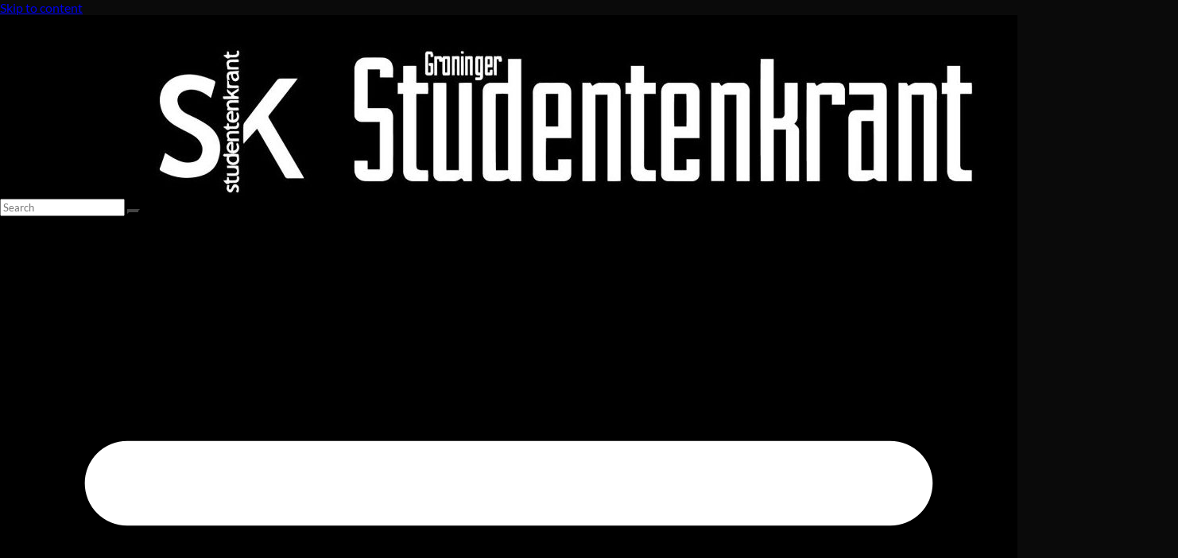

--- FILE ---
content_type: text/html; charset=utf-8
request_url: https://www.google.com/recaptcha/api2/aframe
body_size: 271
content:
<!DOCTYPE HTML><html><head><meta http-equiv="content-type" content="text/html; charset=UTF-8"></head><body><script nonce="0xUw-g0FnDknAji1RAzZKA">/** Anti-fraud and anti-abuse applications only. See google.com/recaptcha */ try{var clients={'sodar':'https://pagead2.googlesyndication.com/pagead/sodar?'};window.addEventListener("message",function(a){try{if(a.source===window.parent){var b=JSON.parse(a.data);var c=clients[b['id']];if(c){var d=document.createElement('img');d.src=c+b['params']+'&rc='+(localStorage.getItem("rc::a")?sessionStorage.getItem("rc::b"):"");window.document.body.appendChild(d);sessionStorage.setItem("rc::e",parseInt(sessionStorage.getItem("rc::e")||0)+1);localStorage.setItem("rc::h",'1768761593171');}}}catch(b){}});window.parent.postMessage("_grecaptcha_ready", "*");}catch(b){}</script></body></html>